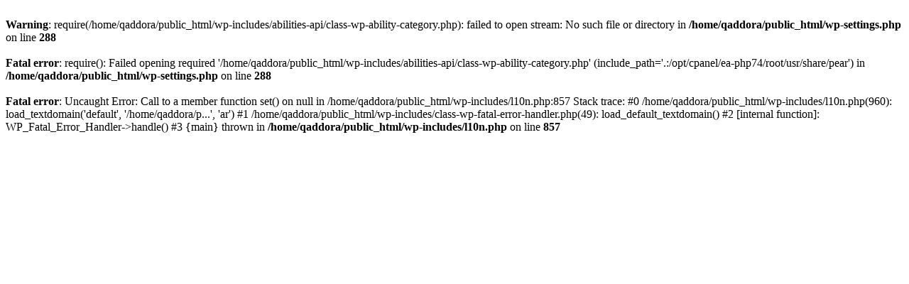

--- FILE ---
content_type: text/html; charset=UTF-8
request_url: http://www.abqnews.net/12363/
body_size: 452
content:
<br />
<b>Warning</b>:  require(/home/qaddora/public_html/wp-includes/abilities-api/class-wp-ability-category.php): failed to open stream: No such file or directory in <b>/home/qaddora/public_html/wp-settings.php</b> on line <b>288</b><br />
<br />
<b>Fatal error</b>:  require(): Failed opening required '/home/qaddora/public_html/wp-includes/abilities-api/class-wp-ability-category.php' (include_path='.:/opt/cpanel/ea-php74/root/usr/share/pear') in <b>/home/qaddora/public_html/wp-settings.php</b> on line <b>288</b><br />
<br />
<b>Fatal error</b>:  Uncaught Error: Call to a member function set() on null in /home/qaddora/public_html/wp-includes/l10n.php:857
Stack trace:
#0 /home/qaddora/public_html/wp-includes/l10n.php(960): load_textdomain('default', '/home/qaddora/p...', 'ar')
#1 /home/qaddora/public_html/wp-includes/class-wp-fatal-error-handler.php(49): load_default_textdomain()
#2 [internal function]: WP_Fatal_Error_Handler-&gt;handle()
#3 {main}
  thrown in <b>/home/qaddora/public_html/wp-includes/l10n.php</b> on line <b>857</b><br />
